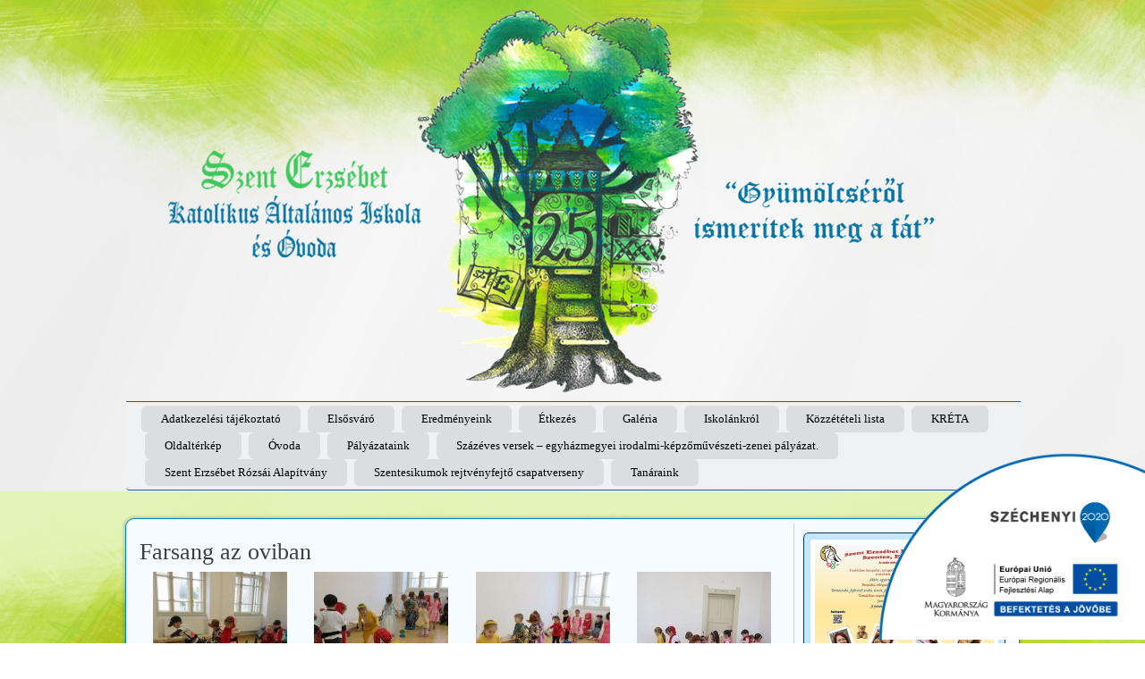

--- FILE ---
content_type: text/html; charset=UTF-8
request_url: https://www.szenterzsebetiskola.hu/ovoda/farsang-az-oviban
body_size: 13976
content:
<!DOCTYPE html>
<html lang="hu">
<head>
<meta charset="UTF-8" />
<!-- Created by Artisteer v4.3.0.60745 -->
<!--[if lt IE 9]><script src="/html5.js"></script><![endif]-->

<link rel="stylesheet" href="https://www.szenterzsebetiskola.hu/wp-content/themes/sze2019_2/style.css" media="screen" />
<link rel="pingback" href="https://www.szenterzsebetiskola.hu/xmlrpc.php" />
<title>Farsang az oviban &#8211; Szent Erzsébet Katolikus Általános Iskola és Óvoda</title>
<meta name='robots' content='max-image-preview:large' />
<link rel="alternate" type="application/rss+xml" title="Szent Erzsébet Katolikus Általános Iskola és Óvoda &raquo; hírcsatorna" href="https://www.szenterzsebetiskola.hu/feed" />
<script type="text/javascript">
window._wpemojiSettings = {"baseUrl":"https:\/\/s.w.org\/images\/core\/emoji\/14.0.0\/72x72\/","ext":".png","svgUrl":"https:\/\/s.w.org\/images\/core\/emoji\/14.0.0\/svg\/","svgExt":".svg","source":{"concatemoji":"https:\/\/www.szenterzsebetiskola.hu\/wp-includes\/js\/wp-emoji-release.min.js?ver=6.3.7"}};
/*! This file is auto-generated */
!function(i,n){var o,s,e;function c(e){try{var t={supportTests:e,timestamp:(new Date).valueOf()};sessionStorage.setItem(o,JSON.stringify(t))}catch(e){}}function p(e,t,n){e.clearRect(0,0,e.canvas.width,e.canvas.height),e.fillText(t,0,0);var t=new Uint32Array(e.getImageData(0,0,e.canvas.width,e.canvas.height).data),r=(e.clearRect(0,0,e.canvas.width,e.canvas.height),e.fillText(n,0,0),new Uint32Array(e.getImageData(0,0,e.canvas.width,e.canvas.height).data));return t.every(function(e,t){return e===r[t]})}function u(e,t,n){switch(t){case"flag":return n(e,"\ud83c\udff3\ufe0f\u200d\u26a7\ufe0f","\ud83c\udff3\ufe0f\u200b\u26a7\ufe0f")?!1:!n(e,"\ud83c\uddfa\ud83c\uddf3","\ud83c\uddfa\u200b\ud83c\uddf3")&&!n(e,"\ud83c\udff4\udb40\udc67\udb40\udc62\udb40\udc65\udb40\udc6e\udb40\udc67\udb40\udc7f","\ud83c\udff4\u200b\udb40\udc67\u200b\udb40\udc62\u200b\udb40\udc65\u200b\udb40\udc6e\u200b\udb40\udc67\u200b\udb40\udc7f");case"emoji":return!n(e,"\ud83e\udef1\ud83c\udffb\u200d\ud83e\udef2\ud83c\udfff","\ud83e\udef1\ud83c\udffb\u200b\ud83e\udef2\ud83c\udfff")}return!1}function f(e,t,n){var r="undefined"!=typeof WorkerGlobalScope&&self instanceof WorkerGlobalScope?new OffscreenCanvas(300,150):i.createElement("canvas"),a=r.getContext("2d",{willReadFrequently:!0}),o=(a.textBaseline="top",a.font="600 32px Arial",{});return e.forEach(function(e){o[e]=t(a,e,n)}),o}function t(e){var t=i.createElement("script");t.src=e,t.defer=!0,i.head.appendChild(t)}"undefined"!=typeof Promise&&(o="wpEmojiSettingsSupports",s=["flag","emoji"],n.supports={everything:!0,everythingExceptFlag:!0},e=new Promise(function(e){i.addEventListener("DOMContentLoaded",e,{once:!0})}),new Promise(function(t){var n=function(){try{var e=JSON.parse(sessionStorage.getItem(o));if("object"==typeof e&&"number"==typeof e.timestamp&&(new Date).valueOf()<e.timestamp+604800&&"object"==typeof e.supportTests)return e.supportTests}catch(e){}return null}();if(!n){if("undefined"!=typeof Worker&&"undefined"!=typeof OffscreenCanvas&&"undefined"!=typeof URL&&URL.createObjectURL&&"undefined"!=typeof Blob)try{var e="postMessage("+f.toString()+"("+[JSON.stringify(s),u.toString(),p.toString()].join(",")+"));",r=new Blob([e],{type:"text/javascript"}),a=new Worker(URL.createObjectURL(r),{name:"wpTestEmojiSupports"});return void(a.onmessage=function(e){c(n=e.data),a.terminate(),t(n)})}catch(e){}c(n=f(s,u,p))}t(n)}).then(function(e){for(var t in e)n.supports[t]=e[t],n.supports.everything=n.supports.everything&&n.supports[t],"flag"!==t&&(n.supports.everythingExceptFlag=n.supports.everythingExceptFlag&&n.supports[t]);n.supports.everythingExceptFlag=n.supports.everythingExceptFlag&&!n.supports.flag,n.DOMReady=!1,n.readyCallback=function(){n.DOMReady=!0}}).then(function(){return e}).then(function(){var e;n.supports.everything||(n.readyCallback(),(e=n.source||{}).concatemoji?t(e.concatemoji):e.wpemoji&&e.twemoji&&(t(e.twemoji),t(e.wpemoji)))}))}((window,document),window._wpemojiSettings);
</script>
<style type="text/css">
img.wp-smiley,
img.emoji {
	display: inline !important;
	border: none !important;
	box-shadow: none !important;
	height: 1em !important;
	width: 1em !important;
	margin: 0 0.07em !important;
	vertical-align: -0.1em !important;
	background: none !important;
	padding: 0 !important;
}
</style>
	<link rel='stylesheet' id='fontawesome-css' href='https://www.szenterzsebetiskola.hu/wp-content/plugins/easy-sticky-sidebar/assets/css/fontawesome.css?ver=6.1.1' type='text/css' media='all' />
<link rel='stylesheet' id='SSuprydp_style-css' href='https://www.szenterzsebetiskola.hu/wp-content/plugins/easy-sticky-sidebar/assets/css/sticky-sidebar.css?ver=1.5.6' type='text/css' media='all' />
<link rel='stylesheet' id='sticky-sidebar-generated-css' href='https://www.szenterzsebetiskola.hu/wp-content/uploads/sticky-sidebar-generated.css?ver=1682430697' type='text/css' media='all' />
<link rel='stylesheet' id='wp-block-library-css' href='https://www.szenterzsebetiskola.hu/wp-includes/css/dist/block-library/style.min.css?ver=6.3.7' type='text/css' media='all' />
<style id='classic-theme-styles-inline-css' type='text/css'>
/*! This file is auto-generated */
.wp-block-button__link{color:#fff;background-color:#32373c;border-radius:9999px;box-shadow:none;text-decoration:none;padding:calc(.667em + 2px) calc(1.333em + 2px);font-size:1.125em}.wp-block-file__button{background:#32373c;color:#fff;text-decoration:none}
</style>
<style id='global-styles-inline-css' type='text/css'>
body{--wp--preset--color--black: #000000;--wp--preset--color--cyan-bluish-gray: #abb8c3;--wp--preset--color--white: #ffffff;--wp--preset--color--pale-pink: #f78da7;--wp--preset--color--vivid-red: #cf2e2e;--wp--preset--color--luminous-vivid-orange: #ff6900;--wp--preset--color--luminous-vivid-amber: #fcb900;--wp--preset--color--light-green-cyan: #7bdcb5;--wp--preset--color--vivid-green-cyan: #00d084;--wp--preset--color--pale-cyan-blue: #8ed1fc;--wp--preset--color--vivid-cyan-blue: #0693e3;--wp--preset--color--vivid-purple: #9b51e0;--wp--preset--gradient--vivid-cyan-blue-to-vivid-purple: linear-gradient(135deg,rgba(6,147,227,1) 0%,rgb(155,81,224) 100%);--wp--preset--gradient--light-green-cyan-to-vivid-green-cyan: linear-gradient(135deg,rgb(122,220,180) 0%,rgb(0,208,130) 100%);--wp--preset--gradient--luminous-vivid-amber-to-luminous-vivid-orange: linear-gradient(135deg,rgba(252,185,0,1) 0%,rgba(255,105,0,1) 100%);--wp--preset--gradient--luminous-vivid-orange-to-vivid-red: linear-gradient(135deg,rgba(255,105,0,1) 0%,rgb(207,46,46) 100%);--wp--preset--gradient--very-light-gray-to-cyan-bluish-gray: linear-gradient(135deg,rgb(238,238,238) 0%,rgb(169,184,195) 100%);--wp--preset--gradient--cool-to-warm-spectrum: linear-gradient(135deg,rgb(74,234,220) 0%,rgb(151,120,209) 20%,rgb(207,42,186) 40%,rgb(238,44,130) 60%,rgb(251,105,98) 80%,rgb(254,248,76) 100%);--wp--preset--gradient--blush-light-purple: linear-gradient(135deg,rgb(255,206,236) 0%,rgb(152,150,240) 100%);--wp--preset--gradient--blush-bordeaux: linear-gradient(135deg,rgb(254,205,165) 0%,rgb(254,45,45) 50%,rgb(107,0,62) 100%);--wp--preset--gradient--luminous-dusk: linear-gradient(135deg,rgb(255,203,112) 0%,rgb(199,81,192) 50%,rgb(65,88,208) 100%);--wp--preset--gradient--pale-ocean: linear-gradient(135deg,rgb(255,245,203) 0%,rgb(182,227,212) 50%,rgb(51,167,181) 100%);--wp--preset--gradient--electric-grass: linear-gradient(135deg,rgb(202,248,128) 0%,rgb(113,206,126) 100%);--wp--preset--gradient--midnight: linear-gradient(135deg,rgb(2,3,129) 0%,rgb(40,116,252) 100%);--wp--preset--font-size--small: 13px;--wp--preset--font-size--medium: 20px;--wp--preset--font-size--large: 36px;--wp--preset--font-size--x-large: 42px;--wp--preset--spacing--20: 0.44rem;--wp--preset--spacing--30: 0.67rem;--wp--preset--spacing--40: 1rem;--wp--preset--spacing--50: 1.5rem;--wp--preset--spacing--60: 2.25rem;--wp--preset--spacing--70: 3.38rem;--wp--preset--spacing--80: 5.06rem;--wp--preset--shadow--natural: 6px 6px 9px rgba(0, 0, 0, 0.2);--wp--preset--shadow--deep: 12px 12px 50px rgba(0, 0, 0, 0.4);--wp--preset--shadow--sharp: 6px 6px 0px rgba(0, 0, 0, 0.2);--wp--preset--shadow--outlined: 6px 6px 0px -3px rgba(255, 255, 255, 1), 6px 6px rgba(0, 0, 0, 1);--wp--preset--shadow--crisp: 6px 6px 0px rgba(0, 0, 0, 1);}:where(.is-layout-flex){gap: 0.5em;}:where(.is-layout-grid){gap: 0.5em;}body .is-layout-flow > .alignleft{float: left;margin-inline-start: 0;margin-inline-end: 2em;}body .is-layout-flow > .alignright{float: right;margin-inline-start: 2em;margin-inline-end: 0;}body .is-layout-flow > .aligncenter{margin-left: auto !important;margin-right: auto !important;}body .is-layout-constrained > .alignleft{float: left;margin-inline-start: 0;margin-inline-end: 2em;}body .is-layout-constrained > .alignright{float: right;margin-inline-start: 2em;margin-inline-end: 0;}body .is-layout-constrained > .aligncenter{margin-left: auto !important;margin-right: auto !important;}body .is-layout-constrained > :where(:not(.alignleft):not(.alignright):not(.alignfull)){max-width: var(--wp--style--global--content-size);margin-left: auto !important;margin-right: auto !important;}body .is-layout-constrained > .alignwide{max-width: var(--wp--style--global--wide-size);}body .is-layout-flex{display: flex;}body .is-layout-flex{flex-wrap: wrap;align-items: center;}body .is-layout-flex > *{margin: 0;}body .is-layout-grid{display: grid;}body .is-layout-grid > *{margin: 0;}:where(.wp-block-columns.is-layout-flex){gap: 2em;}:where(.wp-block-columns.is-layout-grid){gap: 2em;}:where(.wp-block-post-template.is-layout-flex){gap: 1.25em;}:where(.wp-block-post-template.is-layout-grid){gap: 1.25em;}.has-black-color{color: var(--wp--preset--color--black) !important;}.has-cyan-bluish-gray-color{color: var(--wp--preset--color--cyan-bluish-gray) !important;}.has-white-color{color: var(--wp--preset--color--white) !important;}.has-pale-pink-color{color: var(--wp--preset--color--pale-pink) !important;}.has-vivid-red-color{color: var(--wp--preset--color--vivid-red) !important;}.has-luminous-vivid-orange-color{color: var(--wp--preset--color--luminous-vivid-orange) !important;}.has-luminous-vivid-amber-color{color: var(--wp--preset--color--luminous-vivid-amber) !important;}.has-light-green-cyan-color{color: var(--wp--preset--color--light-green-cyan) !important;}.has-vivid-green-cyan-color{color: var(--wp--preset--color--vivid-green-cyan) !important;}.has-pale-cyan-blue-color{color: var(--wp--preset--color--pale-cyan-blue) !important;}.has-vivid-cyan-blue-color{color: var(--wp--preset--color--vivid-cyan-blue) !important;}.has-vivid-purple-color{color: var(--wp--preset--color--vivid-purple) !important;}.has-black-background-color{background-color: var(--wp--preset--color--black) !important;}.has-cyan-bluish-gray-background-color{background-color: var(--wp--preset--color--cyan-bluish-gray) !important;}.has-white-background-color{background-color: var(--wp--preset--color--white) !important;}.has-pale-pink-background-color{background-color: var(--wp--preset--color--pale-pink) !important;}.has-vivid-red-background-color{background-color: var(--wp--preset--color--vivid-red) !important;}.has-luminous-vivid-orange-background-color{background-color: var(--wp--preset--color--luminous-vivid-orange) !important;}.has-luminous-vivid-amber-background-color{background-color: var(--wp--preset--color--luminous-vivid-amber) !important;}.has-light-green-cyan-background-color{background-color: var(--wp--preset--color--light-green-cyan) !important;}.has-vivid-green-cyan-background-color{background-color: var(--wp--preset--color--vivid-green-cyan) !important;}.has-pale-cyan-blue-background-color{background-color: var(--wp--preset--color--pale-cyan-blue) !important;}.has-vivid-cyan-blue-background-color{background-color: var(--wp--preset--color--vivid-cyan-blue) !important;}.has-vivid-purple-background-color{background-color: var(--wp--preset--color--vivid-purple) !important;}.has-black-border-color{border-color: var(--wp--preset--color--black) !important;}.has-cyan-bluish-gray-border-color{border-color: var(--wp--preset--color--cyan-bluish-gray) !important;}.has-white-border-color{border-color: var(--wp--preset--color--white) !important;}.has-pale-pink-border-color{border-color: var(--wp--preset--color--pale-pink) !important;}.has-vivid-red-border-color{border-color: var(--wp--preset--color--vivid-red) !important;}.has-luminous-vivid-orange-border-color{border-color: var(--wp--preset--color--luminous-vivid-orange) !important;}.has-luminous-vivid-amber-border-color{border-color: var(--wp--preset--color--luminous-vivid-amber) !important;}.has-light-green-cyan-border-color{border-color: var(--wp--preset--color--light-green-cyan) !important;}.has-vivid-green-cyan-border-color{border-color: var(--wp--preset--color--vivid-green-cyan) !important;}.has-pale-cyan-blue-border-color{border-color: var(--wp--preset--color--pale-cyan-blue) !important;}.has-vivid-cyan-blue-border-color{border-color: var(--wp--preset--color--vivid-cyan-blue) !important;}.has-vivid-purple-border-color{border-color: var(--wp--preset--color--vivid-purple) !important;}.has-vivid-cyan-blue-to-vivid-purple-gradient-background{background: var(--wp--preset--gradient--vivid-cyan-blue-to-vivid-purple) !important;}.has-light-green-cyan-to-vivid-green-cyan-gradient-background{background: var(--wp--preset--gradient--light-green-cyan-to-vivid-green-cyan) !important;}.has-luminous-vivid-amber-to-luminous-vivid-orange-gradient-background{background: var(--wp--preset--gradient--luminous-vivid-amber-to-luminous-vivid-orange) !important;}.has-luminous-vivid-orange-to-vivid-red-gradient-background{background: var(--wp--preset--gradient--luminous-vivid-orange-to-vivid-red) !important;}.has-very-light-gray-to-cyan-bluish-gray-gradient-background{background: var(--wp--preset--gradient--very-light-gray-to-cyan-bluish-gray) !important;}.has-cool-to-warm-spectrum-gradient-background{background: var(--wp--preset--gradient--cool-to-warm-spectrum) !important;}.has-blush-light-purple-gradient-background{background: var(--wp--preset--gradient--blush-light-purple) !important;}.has-blush-bordeaux-gradient-background{background: var(--wp--preset--gradient--blush-bordeaux) !important;}.has-luminous-dusk-gradient-background{background: var(--wp--preset--gradient--luminous-dusk) !important;}.has-pale-ocean-gradient-background{background: var(--wp--preset--gradient--pale-ocean) !important;}.has-electric-grass-gradient-background{background: var(--wp--preset--gradient--electric-grass) !important;}.has-midnight-gradient-background{background: var(--wp--preset--gradient--midnight) !important;}.has-small-font-size{font-size: var(--wp--preset--font-size--small) !important;}.has-medium-font-size{font-size: var(--wp--preset--font-size--medium) !important;}.has-large-font-size{font-size: var(--wp--preset--font-size--large) !important;}.has-x-large-font-size{font-size: var(--wp--preset--font-size--x-large) !important;}
.wp-block-navigation a:where(:not(.wp-element-button)){color: inherit;}
:where(.wp-block-post-template.is-layout-flex){gap: 1.25em;}:where(.wp-block-post-template.is-layout-grid){gap: 1.25em;}
:where(.wp-block-columns.is-layout-flex){gap: 2em;}:where(.wp-block-columns.is-layout-grid){gap: 2em;}
.wp-block-pullquote{font-size: 1.5em;line-height: 1.6;}
</style>
<link rel='stylesheet' id='responsive-lightbox-fancybox-css' href='https://www.szenterzsebetiskola.hu/wp-content/plugins/responsive-lightbox/assets/fancybox/jquery.fancybox.min.css?ver=2.4.5' type='text/css' media='all' />
<link rel='stylesheet' id='szechenyi-2020-css' href='https://www.szenterzsebetiskola.hu/wp-content/plugins/szechenyi-2020-logo/assets/css/szechenyi-2020.css?ver=1.0' type='text/css' media='all' />
<style id='szechenyi-2020-inline-css' type='text/css'>
#szechenyi_2020_logo {width:300px;position:fixed;margin:0px;padding:0px;bottom:0px;right:0px;border-style: none;border-width: 0px;}

</style>
<link rel='stylesheet' id='wordpress-cta-pro-css' href='https://www.szenterzsebetiskola.hu/wp-content/plugins/wordpress-cta-pro/assets/css/wordpress-cta-pro.css?ver=1.1.2' type='text/css' media='all' />
<!--[if lte IE 7]>
<link rel='stylesheet' id='style.ie7.css-css' href='https://www.szenterzsebetiskola.hu/wp-content/themes/sze2019_2/style.ie7.css?ver=6.3.7' type='text/css' media='screen' />
<![endif]-->
<script type='text/javascript' src='https://www.szenterzsebetiskola.hu/wp-content/themes/sze2019_2/jquery.js?ver=6.3.7' id='jquery-js'></script>
<script type='text/javascript' src='https://www.szenterzsebetiskola.hu/wp-content/plugins/easy-sticky-sidebar/assets/js/sticky-sidebar.js?ver=1.5.6' id='SSuprydp_script-js'></script>
<script type='text/javascript' src='https://www.szenterzsebetiskola.hu/wp-content/plugins/responsive-lightbox/assets/fancybox/jquery.fancybox.min.js?ver=2.4.5' id='responsive-lightbox-fancybox-js'></script>
<script type='text/javascript' src='https://www.szenterzsebetiskola.hu/wp-includes/js/underscore.min.js?ver=1.13.4' id='underscore-js'></script>
<script type='text/javascript' src='https://www.szenterzsebetiskola.hu/wp-content/plugins/responsive-lightbox/assets/infinitescroll/infinite-scroll.pkgd.min.js?ver=6.3.7' id='responsive-lightbox-infinite-scroll-js'></script>
<script id="responsive-lightbox-js-before" type="text/javascript">
var rlArgs = {"script":"fancybox","selector":"lightbox","customEvents":"","activeGalleries":true,"modal":false,"showOverlay":true,"showCloseButton":true,"enableEscapeButton":true,"hideOnOverlayClick":true,"hideOnContentClick":false,"cyclic":false,"showNavArrows":true,"autoScale":true,"scrolling":"yes","centerOnScroll":true,"opacity":true,"overlayOpacity":70,"overlayColor":"#666","titleShow":true,"titlePosition":"outside","transitions":"fade","easings":"swing","speeds":300,"changeSpeed":300,"changeFade":100,"padding":5,"margin":5,"videoWidth":1080,"videoHeight":720,"woocommerce_gallery":false,"ajaxurl":"https:\/\/www.szenterzsebetiskola.hu\/wp-admin\/admin-ajax.php","nonce":"a8c7fa223a","preview":false,"postId":68876,"scriptExtension":false};
</script>
<script type='text/javascript' src='https://www.szenterzsebetiskola.hu/wp-content/plugins/responsive-lightbox/js/front.js?ver=2.4.5' id='responsive-lightbox-js'></script>
<script type='text/javascript' src='https://www.szenterzsebetiskola.hu/wp-content/themes/sze2019_2/jquery-migrate-1.1.1.js?ver=6.3.7' id='jquery_migrate-js'></script>
<script type='text/javascript' src='https://www.szenterzsebetiskola.hu/wp-content/themes/sze2019_2/script.js?ver=6.3.7' id='script.js-js'></script>
<link rel="https://api.w.org/" href="https://www.szenterzsebetiskola.hu/wp-json/" /><link rel="alternate" type="application/json" href="https://www.szenterzsebetiskola.hu/wp-json/wp/v2/pages/68876" /><link rel="EditURI" type="application/rsd+xml" title="RSD" href="https://www.szenterzsebetiskola.hu/xmlrpc.php?rsd" />
<link rel="canonical" href="https://www.szenterzsebetiskola.hu/ovoda/farsang-az-oviban" />
<link rel='shortlink' href='https://www.szenterzsebetiskola.hu/?p=68876' />
<link rel="alternate" type="application/json+oembed" href="https://www.szenterzsebetiskola.hu/wp-json/oembed/1.0/embed?url=https%3A%2F%2Fwww.szenterzsebetiskola.hu%2Fovoda%2Ffarsang-az-oviban" />
<link rel="alternate" type="text/xml+oembed" href="https://www.szenterzsebetiskola.hu/wp-json/oembed/1.0/embed?url=https%3A%2F%2Fwww.szenterzsebetiskola.hu%2Fovoda%2Ffarsang-az-oviban&#038;format=xml" />



<link rel='home' href='https://www.szenterzsebetiskola.hu/' /><!-- Vipers Video Quicktags v6.6.0 | http://www.viper007bond.com/wordpress-plugins/vipers-video-quicktags/ -->
<style type="text/css">
.vvqbox { display: block; max-width: 100%; visibility: visible !important; margin: 10px auto; } .vvqbox img { max-width: 100%; height: 100%; } .vvqbox object { max-width: 100%; } 
</style>
<script type="text/javascript">
// <![CDATA[
	var vvqflashvars = {};
	var vvqparams = { wmode: "opaque", allowfullscreen: "true", allowscriptaccess: "always" };
	var vvqattributes = {};
	var vvqexpressinstall = "https://www.szenterzsebetiskola.hu/wp-content/plugins/vipers-video-quicktags/resources/expressinstall.swf";
// ]]>
</script>
</head>
<body class="page-template-default page page-id-68876 page-child parent-pageid-16">

<div id="art-main">

<header class="art-header clickable">

    <div class="art-shapes">
        <div class="art-object252032969"></div>

            </div>






<nav class="art-nav">
    
<ul class="art-hmenu menu-10">
<li class="page_item page-item-79703"><a href="https://www.szenterzsebetiskola.hu/adatkezelesi-tajekoztato" title="Adatkezelési tájékoztató">Adatkezelési tájékoztató</a></li>
<li class="page_item page-item-65234"><a href="#" style="cursor: default;" title="Elsősváró">Elsősváró</a>
<ul>
	<li class="page_item page-item-71041"><a href="https://www.szenterzsebetiskola.hu/elsosvaro/jatekos-hangolodas-a-rozsakertben" title="Játékos hangolódás a Rózsakertben &#8211; jelentkezés">Játékos hangolódás a Rózsakertben &#8211; jelentkezés</a></li>
	<li class="page_item page-item-71342"><a href="https://www.szenterzsebetiskola.hu/elsosvaro/leendo-elso-osztalyos-tanitoink" title="Leendő első osztályos tanítóink">Leendő első osztályos tanítóink</a></li>
	<li class="page_item page-item-65241"><a href="https://www.szenterzsebetiskola.hu/elsosvaro/orareszletek" title="Órarészletek">Órarészletek</a></li>
	<li class="page_item page-item-71534"><a href="https://www.szenterzsebetiskola.hu/elsosvaro/rozsakerti-hangolodo-2023-2024" title="Rózsakerti hangolódó 2023-2024.">Rózsakerti hangolódó 2023-2024.</a></li>
	<li class="page_item page-item-77521"><a href="https://www.szenterzsebetiskola.hu/elsosvaro/rozsakerti-hangolo-2024-2025" title="Rózsakerti hangolódó 2024-2025.">Rózsakerti hangolódó 2024-2025.</a></li>
	<li class="page_item page-item-80339"><a href="https://www.szenterzsebetiskola.hu/elsosvaro/rozsakerti-hangolodo-2025-2026" title="Rózsakerti hangolódó 2025-2026">Rózsakerti hangolódó 2025-2026</a></li>
</ul>
</li>
<li class="page_item page-item-81461"><a href="https://www.szenterzsebetiskola.hu/eredmenyek" title="Eredményeink">Eredményeink</a></li>
<li class="page_item page-item-32"><a href="https://www.szenterzsebetiskola.hu/etlap" title="Étkezés">Étkezés</a></li>
<li class="page_item page-item-24"><a href="#" style="cursor: default;" title="Galéria">Galéria</a>
<ul>
	<li class="page_item page-item-81819"><a href="https://www.szenterzsebetiskola.hu/galeria/keptar" title="Képtár">Képtár</a></li>
</ul>
</li>
<li class="page_item page-item-2"><a href="#" style="cursor: default;" title="Iskolánkról">Iskolánkról</a>
<ul>
	<li class="page_item page-item-122"><a href="https://www.szenterzsebetiskola.hu/ez-egy-minta-oldal/100-ev" title="100 év">100 év</a></li>
	<li class="page_item page-item-3011"><a href="#" style="cursor: default;" title="Dokumentumok">Dokumentumok</a>
	<ul>
		<li class="page_item page-item-26"><a href="https://www.szenterzsebetiskola.hu/ez-egy-minta-oldal/dokumentumok/dokumentumaink" title="Letölthető dokumentumok">Letölthető dokumentumok</a></li>
	</ul>
</li>
	<li class="page_item page-item-7"><a href="https://www.szenterzsebetiskola.hu/ez-egy-minta-oldal/iskola-tortenete" title="Iskola története">Iskola története</a></li>
	<li class="page_item page-item-10"><a href="https://www.szenterzsebetiskola.hu/ez-egy-minta-oldal/kuldetesi-nyilatkozat" title="Küldetési nyilatkozat">Küldetési nyilatkozat</a></li>
	<li class="page_item page-item-28"><a href="https://www.szenterzsebetiskola.hu/ez-egy-minta-oldal/rolunk-irtak" title="Rólunk írták">Rólunk írták</a></li>
	<li class="page_item page-item-14"><a href="https://www.szenterzsebetiskola.hu/ez-egy-minta-oldal/szent-erzsebet-elete" title="Szent Erzsébet élete">Szent Erzsébet élete</a></li>
	<li class="page_item page-item-18"><a href="https://www.szenterzsebetiskola.hu/ez-egy-minta-oldal/tanuloink" title="Tanulóink">Tanulóink</a></li>
	<li class="page_item page-item-2355"><a href="https://www.szenterzsebetiskola.hu/ez-egy-minta-oldal/youtube-videoink" title="Youtube-videóink">Youtube-videóink</a></li>
</ul>
</li>
<li class="page_item page-item-536"><a href="https://www.szenterzsebetiskola.hu/kozzeteteli-lista" title="Közzétételi lista">Közzétételi lista</a></li>
<li class="page_item page-item-60624"><a href="https://www.szenterzsebetiskola.hu/e-naplo" title="KRÉTA">KRÉTA</a></li>
<li class="page_item page-item-69198"><a href="https://www.szenterzsebetiskola.hu/oldal-lista" title="Oldaltérkép">Oldaltérkép</a></li>
<li class="page_item page-item-16 current_page_ancestor current_page_parent"><a href="#" style="cursor: default;" title="Óvoda">Óvoda</a>
<ul>
	<li class="page_item page-item-5913"><a href="#" style="cursor: default;" title="2013-2014-es nevelési év">2013-2014-es nevelési év</a>
	<ul>
		<li class="page_item page-item-6010"><a href="https://www.szenterzsebetiskola.hu/ovoda/2013-2014-es-nevelesi-ev/alma-nap-az-ovodaban" title=",,Alma nap&#8221; az óvodában">,,Alma nap&#8221; az óvodában</a></li>
		<li class="page_item page-item-6199"><a href="https://www.szenterzsebetiskola.hu/ovoda/2013-2014-es-nevelesi-ev/baratfule-sutes" title=",,Barátfüle sütés&#8221;">,,Barátfüle sütés&#8221;</a></li>
		<li class="page_item page-item-6045"><a href="https://www.szenterzsebetiskola.hu/ovoda/2013-2014-es-nevelesi-ev/bozsik-kupa" title=",,Bozsik kupa&#8221;">,,Bozsik kupa&#8221;</a></li>
		<li class="page_item page-item-6232"><a href="https://www.szenterzsebetiskola.hu/ovoda/2013-2014-es-nevelesi-ev/3-b-osztalyosok-olvasasa" title=",,Népmese napja&#8221;">,,Népmese napja&#8221;</a></li>
		<li class="page_item page-item-6406"><a href="https://www.szenterzsebetiskola.hu/ovoda/2013-2014-es-nevelesi-ev/tok-jo-nap" title=",,Tök jó nap&#8221;">,,Tök jó nap&#8221;</a></li>
		<li class="page_item page-item-5915"><a href="https://www.szenterzsebetiskola.hu/ovoda/2013-2014-es-nevelesi-ev/tiszta-levego-mozdulj-erte-rajzpalyazat" title="&#8220;Tiszta levegő &#8211; Mozdulj érte!&#8221; rajzpályázat">&#8220;Tiszta levegő &#8211; Mozdulj érte!&#8221; rajzpályázat</a></li>
		<li class="page_item page-item-6486"><a href="https://www.szenterzsebetiskola.hu/ovoda/2013-2014-es-nevelesi-ev/adventi-koszoru-keszites" title="Családi adventi koszorú készítés">Családi adventi koszorú készítés</a></li>
		<li class="page_item page-item-7643"><a href="https://www.szenterzsebetiskola.hu/ovoda/2013-2014-es-nevelesi-ev/maci-csoport-karacsonya" title="Maci csoport karácsonya">Maci csoport karácsonya</a></li>
		<li class="page_item page-item-7609"><a href="https://www.szenterzsebetiskola.hu/ovoda/2013-2014-es-nevelesi-ev/az-ovodaba-is-megerkezett-a-mikulas" title="Megérkezett a Mikulás">Megérkezett a Mikulás</a></li>
		<li class="page_item page-item-6431"><a href="https://www.szenterzsebetiskola.hu/ovoda/2013-2014-es-nevelesi-ev/mesemondo-talalkozo" title="Mesemondó találkozó">Mesemondó találkozó</a></li>
		<li class="page_item page-item-8035"><a href="https://www.szenterzsebetiskola.hu/ovoda/2013-2014-es-nevelesi-ev/ovi-foci-2013-november-30" title="Ovi-foci, 2013. november 30.">Ovi-foci, 2013. november 30.</a></li>
		<li class="page_item page-item-7664"><a href="https://www.szenterzsebetiskola.hu/ovoda/2013-2014-es-nevelesi-ev/suni-csoport-karacsonya" title="Süni csoport karácsonya">Süni csoport karácsonya</a></li>
		<li class="page_item page-item-6465"><a href="https://www.szenterzsebetiskola.hu/ovoda/2013-2014-es-nevelesi-ev/szent-erzsebet-kupa" title="Szent Erzsébet kupa">Szent Erzsébet kupa</a></li>
		<li class="page_item page-item-7953"><a href="https://www.szenterzsebetiskola.hu/ovoda/2013-2014-es-nevelesi-ev/teruleti-versmondo-verseny-ovodasoknak" title="Területi versmondó verseny óvodásoknak">Területi versmondó verseny óvodásoknak</a></li>
	</ul>
</li>
	<li class="page_item page-item-14171"><a href="#" style="cursor: default;" title="2015-2016-os nevelési év">2015-2016-os nevelési év</a>
	<ul>
		<li class="page_item page-item-18233"><a href="https://www.szenterzsebetiskola.hu/ovoda/2015-2016-os-nevelesi-ev/ballagas" title="Ballagás">Ballagás</a></li>
		<li class="page_item page-item-18278"><a href="https://www.szenterzsebetiskola.hu/ovoda/2015-2016-os-nevelesi-ev/doci-latogatas" title="Dóci látogatás">Dóci látogatás</a></li>
		<li class="page_item page-item-14173"><a href="https://www.szenterzsebetiskola.hu/ovoda/2015-2016-os-nevelesi-ev/egyhazmegyei-nap-az-ovodaban-2015-szeptember-24" title="Egyházmegyei sportnap az óvodában 2015. szeptember 24.">Egyházmegyei sportnap az óvodában 2015. szeptember 24.</a></li>
		<li class="page_item page-item-18326"><a href="https://www.szenterzsebetiskola.hu/ovoda/2015-2016-os-nevelesi-ev/ev-vegi-kirandulas" title="Év végi kirándulás">Év végi kirándulás</a></li>
		<li class="page_item page-item-18399"><a href="https://www.szenterzsebetiskola.hu/ovoda/2015-2016-os-nevelesi-ev/gyermeknap-az-ovodaban" title="Gyermeknap az óvodában">Gyermeknap az óvodában</a></li>
		<li class="page_item page-item-18435"><a href="https://www.szenterzsebetiskola.hu/ovoda/2015-2016-os-nevelesi-ev/kerti-jatek" title="Kerti játék">Kerti játék</a></li>
		<li class="page_item page-item-18449"><a href="https://www.szenterzsebetiskola.hu/ovoda/2015-2016-os-nevelesi-ev/kokuszgolyo-keszites-a-suni-csoportban" title="Kókuszgolyó készítés a süni csoportban">Kókuszgolyó készítés a süni csoportban</a></li>
		<li class="page_item page-item-18477"><a href="https://www.szenterzsebetiskola.hu/ovoda/2015-2016-os-nevelesi-ev/latogatas-a-mentoallomason" title="Látogatás a mentőállomáson">Látogatás a mentőállomáson</a></li>
		<li class="page_item page-item-17709"><a href="https://www.szenterzsebetiskola.hu/ovoda/2015-2016-os-nevelesi-ev/opusztaszeri-kirandulas" title="Ópusztaszeri kirándulás">Ópusztaszeri kirándulás</a></li>
		<li class="page_item page-item-18490"><a href="https://www.szenterzsebetiskola.hu/ovoda/2015-2016-os-nevelesi-ev/tucsok-jatszohaz" title="Tücsök játszóház">Tücsök játszóház</a></li>
		<li class="page_item page-item-18528"><a href="https://www.szenterzsebetiskola.hu/ovoda/2015-2016-os-nevelesi-ev/vedonoi-latogatas" title="Védőnői látogatás">Védőnői látogatás</a></li>
		<li class="page_item page-item-17651"><a href="https://www.szenterzsebetiskola.hu/ovoda/2015-2016-os-nevelesi-ev/zeneterapias-foglalkozas-i" title="Zeneterápiás foglalkozás I.">Zeneterápiás foglalkozás I.</a></li>
		<li class="page_item page-item-17566"><a href="https://www.szenterzsebetiskola.hu/ovoda/2015-2016-os-nevelesi-ev/zeneterapias-foglalkozas-ii" title="Zeneterápiás foglalkozás II.">Zeneterápiás foglalkozás II.</a></li>
	</ul>
</li>
	<li class="page_item page-item-18565"><a href="#" style="cursor: default;" title="2016-2017-es nevelési év">2016-2017-es nevelési év</a>
	<ul>
		<li class="page_item page-item-19162"><a href="https://www.szenterzsebetiskola.hu/ovoda/a-2016-2017-es-nevelesi-ev/meseillusztracio-rajzpalyazat" title="&#8220;Meseillusztráció&#8221; rajzpályázat">&#8220;Meseillusztráció&#8221; rajzpályázat</a></li>
		<li class="page_item page-item-29461"><a href="https://www.szenterzsebetiskola.hu/ovoda/a-2016-2017-es-nevelesi-ev/pattanj-lora-hintalora-kiallitas" title="&#8220;Pattanj lóra, hintalóra!&#8221; kiállítás">&#8220;Pattanj lóra, hintalóra!&#8221; kiállítás</a></li>
		<li class="page_item page-item-28307"><a href="https://www.szenterzsebetiskola.hu/ovoda/a-2016-2017-es-nevelesi-ev/a-gyermekkonyvtarban" title="A gyermekkönyvtárban">A gyermekkönyvtárban</a></li>
		<li class="page_item page-item-23904"><a href="https://www.szenterzsebetiskola.hu/ovoda/a-2016-2017-es-nevelesi-ev/egeszsegnapok-az-ovodaban" title="Egészségnapok az óvodában">Egészségnapok az óvodában</a></li>
		<li class="page_item page-item-20938"><a href="https://www.szenterzsebetiskola.hu/ovoda/a-2016-2017-es-nevelesi-ev/erdelyszky-attila-kispalyas-ovodas-labdarugo-emlektorna" title="Erdélyszky Attila Kispályás Óvodás Labdarúgó Emléktorna">Erdélyszky Attila Kispályás Óvodás Labdarúgó Emléktorna</a></li>
		<li class="page_item page-item-19125"><a href="https://www.szenterzsebetiskola.hu/ovoda/a-2016-2017-es-nevelesi-ev/europai-mobilitasi-het-rajzpalyazat-nyertese" title="Európai Mobilitási Hét rajzpályázat nyertese">Európai Mobilitási Hét rajzpályázat nyertese</a></li>
		<li class="page_item page-item-26482"><a href="https://www.szenterzsebetiskola.hu/ovoda/a-2016-2017-es-nevelesi-ev/farsang" title="Farsang">Farsang</a></li>
		<li class="page_item page-item-29965"><a href="https://www.szenterzsebetiskola.hu/ovoda/a-2016-2017-es-nevelesi-ev/gyermeknap-az-ovodaban" title="Gyermeknap az óvodában">Gyermeknap az óvodában</a></li>
		<li class="page_item page-item-28255"><a href="https://www.szenterzsebetiskola.hu/ovoda/a-2016-2017-es-nevelesi-ev/koncert-az-ovisoknak" title="Koncert az ovisoknak">Koncert az ovisoknak</a></li>
		<li class="page_item page-item-23755"><a href="https://www.szenterzsebetiskola.hu/ovoda/a-2016-2017-es-nevelesi-ev/magyar-kultura-napja" title="Magyar Kultúra Napja">Magyar Kultúra Napja</a></li>
		<li class="page_item page-item-19076"><a href="https://www.szenterzsebetiskola.hu/ovoda/a-2016-2017-es-nevelesi-ev/nepmese-napja" title="Népmese napja">Népmese napja</a></li>
		<li class="page_item page-item-23773"><a href="https://www.szenterzsebetiskola.hu/ovoda/a-2016-2017-es-nevelesi-ev/oklevelek-emleklapok" title="Oklevelek, emléklapok">Oklevelek, emléklapok</a></li>
		<li class="page_item page-item-24040"><a href="https://www.szenterzsebetiskola.hu/ovoda/a-2016-2017-es-nevelesi-ev/regoles" title="Regölés">Regölés</a></li>
		<li class="page_item page-item-28279"><a href="https://www.szenterzsebetiskola.hu/ovoda/a-2016-2017-es-nevelesi-ev/tavaszi-kezmuves-a-maci-csoportban" title="Tavaszi kézműves a Maci csoportban">Tavaszi kézműves a Maci csoportban</a></li>
	</ul>
</li>
	<li class="page_item page-item-81735"><a href="https://www.szenterzsebetiskola.hu/ovoda/az-ovodank-weboldala-itt-erheto-el" title="Az óvodánk weboldala itt érhető el:">Az óvodánk weboldala itt érhető el:</a></li>
	<li class="page_item page-item-81738"><a href="https://www.szenterzsebetiskola.hu/ovoda/korabbi-nevelesi-evek-kepekben" title="Korábbi nevelési évek képekben">Korábbi nevelési évek képekben</a></li>
</ul>
</li>
<li class="page_item page-item-13499"><a href="#" style="cursor: default;" title="Pályázataink">Pályázataink</a>
<ul>
	<li class="page_item page-item-45411"><a href="https://www.szenterzsebetiskola.hu/palyazataink/az-en-21-szazadi-konyvtaram" title="Az én 21. századi könyvtáram">Az én 21. századi könyvtáram</a></li>
	<li class="page_item page-item-18166"><a href="#" style="cursor: default;" title="Határtalanul!">Határtalanul!</a>
	<ul>
		<li class="page_item page-item-44930"><a href="https://www.szenterzsebetiskola.hu/palyazataink/hatartalanul/hatartalanul-2018-majus-9-13" title="Határtalanul, 2018. május 9-13.">Határtalanul, 2018. május 9-13.</a></li>
		<li class="page_item page-item-4648"><a href="#" style="cursor: default;" title="Határtalanul! 2013. június 4-7.">Határtalanul! 2013. június 4-7.</a>
		<ul>
			<li class="page_item page-item-4913"><a href="https://www.szenterzsebetiskola.hu/palyazataink/hatartalanul/hatartalanul-2013-junius-4-7/1-nap-junius-4" title="1. nap, június 4.">1. nap, június 4.</a></li>
			<li class="page_item page-item-5222"><a href="https://www.szenterzsebetiskola.hu/palyazataink/hatartalanul/hatartalanul-2013-junius-4-7/delvideki-portyazas-2-nap-junius-5" title="2. nap, június 5.">2. nap, június 5.</a></li>
			<li class="page_item page-item-5583"><a href="https://www.szenterzsebetiskola.hu/palyazataink/hatartalanul/hatartalanul-2013-junius-4-7/delvideki-portyazas-videoja" title="Délvidéki portyázás videója">Délvidéki portyázás videója</a></li>
			<li class="page_item page-item-4666"><a href="https://www.szenterzsebetiskola.hu/palyazataink/hatartalanul/hatartalanul-2013-junius-4-7/elokeszito-orak-2013-majus-30-szarazne-katona-agnes-aniko-es-szell-gabor" title="Előkészítő órák, 2013. május 30. Szárazné Katona Ágnes Anikó és Széll Gábor">Előkészítő órák, 2013. május 30. Szárazné Katona Ágnes Anikó és Széll Gábor</a></li>
			<li class="page_item page-item-4734"><a href="https://www.szenterzsebetiskola.hu/palyazataink/hatartalanul/hatartalanul-2013-junius-4-7/szuloi-ertekezlet-2013-majus-30" title="Szülői értekezlet, 2013. május 30.">Szülői értekezlet, 2013. május 30.</a></li>
			<li class="page_item page-item-4650"><a href="https://www.szenterzsebetiskola.hu/palyazataink/hatartalanul/hatartalanul-2013-junius-4-7/vetelkedo-2013-majus-24" title="Vetélkedő, 2013. május 24.">Vetélkedő, 2013. május 24.</a></li>
		</ul>
</li>
		<li class="page_item page-item-18168"><a href="https://www.szenterzsebetiskola.hu/palyazataink/hatartalanul/hatartalanul-2016-junius-2-5" title="Határtalanul! 2016. június 2-5.">Határtalanul! 2016. június 2-5.</a></li>
		<li class="page_item page-item-59350"><a href="https://www.szenterzsebetiskola.hu/palyazataink/hatartalanul/hatartalanul-2019-aprilis-1-5" title="Határtalanul! 2019. április 1-5.">Határtalanul! 2019. április 1-5.</a></li>
		<li class="page_item page-item-70897"><a href="https://www.szenterzsebetiskola.hu/palyazataink/hatartalanul/hatartalanul-2023-05-31-06-04" title="Határtalanul! 2023.05.31. &#8211; 06.04.">Határtalanul! 2023.05.31. &#8211; 06.04.</a></li>
		<li class="page_item page-item-77043"><a href="#" style="cursor: default;" title="Határtalanul! 2024.05.28-06.01.">Határtalanul! 2024.05.28-06.01.</a>
		<ul>
			<li class="page_item page-item-77047"><a href="https://www.szenterzsebetiskola.hu/palyazataink/hatartalanul/hatartalanul-2024-05-28-06-01/hat-kp-1-2023-1-001537" title="HAT-KP-1-2023/1-001537">HAT-KP-1-2023/1-001537</a></li>
			<li class="page_item page-item-77045"><a href="https://www.szenterzsebetiskola.hu/palyazataink/hatartalanul/hatartalanul-2024-05-28-06-01/hat-kp-1-2023-1-001831" title="HAT-KP-1-2023/1-001831">HAT-KP-1-2023/1-001831</a></li>
		</ul>
</li>
		<li class="page_item page-item-79942"><a href="https://www.szenterzsebetiskola.hu/palyazataink/hatartalanul/hatartalanul-2025" title="Határtalanul! 2025. 05. 26-29.">Határtalanul! 2025. 05. 26-29.</a></li>
	</ul>
</li>
	<li class="page_item page-item-65717"><a href="#" style="cursor: default;" title="KEHOP-5.2.13-19-2019-00033">KEHOP-5.2.13-19-2019-00033</a>
	<ul>
		<li class="page_item page-item-65735"><a href="https://www.szenterzsebetiskola.hu/palyazataink/kehop-5-2-13-19-2019-00033-projekt/megujul-a-szentesi-szent-erzsebet-altalanos-iskola-es-ovoda-energetikai-rendszere" title="Megújul a szentesi Szent Erzsébet Általános Iskola és Óvoda energetikai rendszere">Megújul a szentesi Szent Erzsébet Általános Iskola és Óvoda energetikai rendszere</a></li>
	</ul>
</li>
	<li class="page_item page-item-13501"><a href="#" style="cursor: default;" title="Nemzeti Tehetség Program pályázatai">Nemzeti Tehetség Program pályázatai</a>
	<ul>
		<li class="page_item page-item-13503"><a href="https://www.szenterzsebetiskola.hu/palyazataink/nemzeti-tehetseg-program-palyazatai/a-feny-nemzetkozi-eve-ntp-tm-14-0040" title="A Fény Nemzetközi Éve, NTP?TM-14-0040">A Fény Nemzetközi Éve, NTP?TM-14-0040</a></li>
		<li class="page_item page-item-45211"><a href="#" style="cursor: default;" title="Csúcsrajárók">Csúcsrajárók</a>
		<ul>
			<li class="page_item page-item-45214"><a href="https://www.szenterzsebetiskola.hu/palyazataink/nemzeti-tehetseg-program-palyazatai/csucsrajarok/2018-aug-4-martely-arteri-tanosveny" title="2018. 08. 04. Mártély, Ártéri Tanösvény">2018. 08. 04. Mártély, Ártéri Tanösvény</a></li>
			<li class="page_item page-item-45216"><a href="https://www.szenterzsebetiskola.hu/palyazataink/nemzeti-tehetseg-program-palyazatai/csucsrajarok/2018-aug-19-gyermekvasut-nyomaban" title="2018. 08. 19. Gyermekvasút nyomában">2018. 08. 19. Gyermekvasút nyomában</a></li>
			<li class="page_item page-item-45329"><a href="https://www.szenterzsebetiskola.hu/palyazataink/nemzeti-tehetseg-program-palyazatai/csucsrajarok/kutatok-ejszakaja-szolnok-2018-szeptember-28" title="2018. 09. 28. Kutatók Éjszakája, Szolnok">2018. 09. 28. Kutatók Éjszakája, Szolnok</a></li>
			<li class="page_item page-item-45358"><a href="https://www.szenterzsebetiskola.hu/palyazataink/nemzeti-tehetseg-program-palyazatai/csucsrajarok/szarvas-haki-2018-oktober-5" title="2018. 10. 05.Szarvas, HAKI">2018. 10. 05.Szarvas, HAKI</a></li>
			<li class="page_item page-item-59313"><a href="https://www.szenterzsebetiskola.hu/palyazataink/nemzeti-tehetseg-program-palyazatai/csucsrajarok/strahl-zoltan-emlektura-oszi-hazajaro-tura-2018-oktober-21" title="2018. 10. 21. Strahl Zoltán Emléktúra (Őszi Hazajáró Túra)">2018. 10. 21. Strahl Zoltán Emléktúra (Őszi Hazajáró Túra)</a></li>
			<li class="page_item page-item-59358"><a href="https://www.szenterzsebetiskola.hu/palyazataink/nemzeti-tehetseg-program-palyazatai/csucsrajarok/2018-11-02-darules-a-feher-tonal" title="2018. 11. 02. Darules a Fehér-tónál">2018. 11. 02. Darules a Fehér-tónál</a></li>
			<li class="page_item page-item-59377"><a href="https://www.szenterzsebetiskola.hu/palyazataink/nemzeti-tehetseg-program-palyazatai/csucsrajarok/2018-11-16-17-aprily-lajos-emlektura-visegrad" title="2018. 11. 16-17. Áprily Lajos emléktúra, Visegrád">2018. 11. 16-17. Áprily Lajos emléktúra, Visegrád</a></li>
			<li class="page_item page-item-59397"><a href="https://www.szenterzsebetiskola.hu/palyazataink/nemzeti-tehetseg-program-palyazatai/csucsrajarok/2018-11-20-utazo-planetarium" title="2018. 11. 20. Utazó Planetárium">2018. 11. 20. Utazó Planetárium</a></li>
			<li class="page_item page-item-59402"><a href="https://www.szenterzsebetiskola.hu/palyazataink/nemzeti-tehetseg-program-palyazatai/csucsrajarok/2018-11-28-hazajaro-a-borzsonyben" title="2018. 11. 28. Hazajáró a Börzsönyben">2018. 11. 28. Hazajáró a Börzsönyben</a></li>
			<li class="page_item page-item-59418"><a href="https://www.szenterzsebetiskola.hu/palyazataink/nemzeti-tehetseg-program-palyazatai/csucsrajarok/2018-12-05-gombaismereti-eloadas-i" title="2018. 12. 05. Gombaismereti előadás I.">2018. 12. 05. Gombaismereti előadás I.</a></li>
			<li class="page_item page-item-59430"><a href="https://www.szenterzsebetiskola.hu/palyazataink/nemzeti-tehetseg-program-palyazatai/csucsrajarok/2018-12-12-gombaismereti-eloadas-ii" title="2018. 12. 12. Gombaismereti előadás II.">2018. 12. 12. Gombaismereti előadás II.</a></li>
			<li class="page_item page-item-59446"><a href="https://www.szenterzsebetiskola.hu/palyazataink/nemzeti-tehetseg-program-palyazatai/csucsrajarok/2019-01-08-elsosegely-nyujtasi-ismeretek-i" title="2019. 01. 08. Elsősegély-nyújtási ismeretek I.">2019. 01. 08. Elsősegély-nyújtási ismeretek I.</a></li>
			<li class="page_item page-item-59461"><a href="https://www.szenterzsebetiskola.hu/palyazataink/nemzeti-tehetseg-program-palyazatai/csucsrajarok/2019-01-24-elsosegely-nyujtasi-ismeretek-ii" title="2019. 01. 24. Elsősegély-nyújtási ismeretek II.">2019. 01. 24. Elsősegély-nyújtási ismeretek II.</a></li>
			<li class="page_item page-item-59546"><a href="https://www.szenterzsebetiskola.hu/palyazataink/nemzeti-tehetseg-program-palyazatai/csucsrajarok/2019-02-19-vasuttorteneti-alapitvany-szentesi-emlekhelye" title="2019. 02. 19. Vasúttörténeti Alapítvány szentesi emlékhelye">2019. 02. 19. Vasúttörténeti Alapítvány szentesi emlékhelye</a></li>
			<li class="page_item page-item-59617"><a href="https://www.szenterzsebetiskola.hu/palyazataink/nemzeti-tehetseg-program-palyazatai/csucsrajarok/2019-03-09-barlangoljunk-budapest-szemlo-hegyi-barlang-pal-volgyi-barlang" title="2019. 03. 09. Barlangoljunk! Budapest: Szemlő-hegyi-barlang, Pál-völgyi-barlang">2019. 03. 09. Barlangoljunk! Budapest: Szemlő-hegyi-barlang, Pál-völgyi-barlang</a></li>
			<li class="page_item page-item-59696"><a href="https://www.szenterzsebetiskola.hu/palyazataink/nemzeti-tehetseg-program-palyazatai/csucsrajarok/2019-03-22-szent-istvan-teri-viztorony-szeged" title="2019. 03. 22. Szent István téri víztorony, Szeged">2019. 03. 22. Szent István téri víztorony, Szeged</a></li>
			<li class="page_item page-item-59762"><a href="https://www.szenterzsebetiskola.hu/palyazataink/nemzeti-tehetseg-program-palyazatai/csucsrajarok/2019-05-01-alfoldi-kek-tura-ordongosi-halasto-mindszent" title="2019. 05. 01. Alföldi Kék túra: Ördöngősi halastó ? Mindszent">2019. 05. 01. Alföldi Kék túra: Ördöngősi halastó ? Mindszent</a></li>
			<li class="page_item page-item-59819"><a href="https://www.szenterzsebetiskola.hu/palyazataink/nemzeti-tehetseg-program-palyazatai/csucsrajarok/2019-05-03-05-horthy-miklos-emlektura-dregelypalank" title="2019. 05. 03-05. Horthy Miklós Emléktúra: Drégelypalánk">2019. 05. 03-05. Horthy Miklós Emléktúra: Drégelypalánk</a></li>
			<li class="page_item page-item-59922"><a href="https://www.szenterzsebetiskola.hu/palyazataink/nemzeti-tehetseg-program-palyazatai/csucsrajarok/2019-05-10-ejjel-a-gaton-csongrad-szentes" title="2019. 05. 10. Éjjel a gáton: Csongrád ? Szentes">2019. 05. 10. Éjjel a gáton: Csongrád ? Szentes</a></li>
			<li class="page_item page-item-59973"><a href="https://www.szenterzsebetiskola.hu/palyazataink/nemzeti-tehetseg-program-palyazatai/csucsrajarok/2019-05-12-termal-to-madarmegfigyelo-kerekpartura" title="2019. 05. 12. Termál-tó: madármegfigyelő kerékpártúra">2019. 05. 12. Termál-tó: madármegfigyelő kerékpártúra</a></li>
			<li class="page_item page-item-60021"><a href="https://www.szenterzsebetiskola.hu/palyazataink/nemzeti-tehetseg-program-palyazatai/csucsrajarok/2019-05-21-gombaismeret-terepgyakorlat" title="2019. 05. 21. Gombaismeret terepgyakorlat">2019. 05. 21. Gombaismeret terepgyakorlat</a></li>
			<li class="page_item page-item-60123"><a href="https://www.szenterzsebetiskola.hu/palyazataink/nemzeti-tehetseg-program-palyazatai/csucsrajarok/2019-06-01-reptar-szolnok" title="2019. 06. 01. Reptár: Szolnok">2019. 06. 01. Reptár: Szolnok</a></li>
			<li class="page_item page-item-60260"><a href="https://www.szenterzsebetiskola.hu/palyazataink/nemzeti-tehetseg-program-palyazatai/csucsrajarok/2019-06-09-csongradi-kezmuveshazak-kerekparos-tura" title="2019. 06. 09. Csongrádi Kézművesházak kerékpáros túra">2019. 06. 09. Csongrádi Kézművesházak kerékpáros túra</a></li>
			<li class="page_item page-item-59354"><a href="https://www.szenterzsebetiskola.hu/palyazataink/nemzeti-tehetseg-program-palyazatai/csucsrajarok/csucsrajarok-turaemlekkonyve-2018-2019" title="Csúcsrajárók túraemlékkönyve, 2018-2019.">Csúcsrajárók túraemlékkönyve, 2018-2019.</a></li>
		</ul>
</li>
		<li class="page_item page-item-18170"><a href="https://www.szenterzsebetiskola.hu/palyazataink/nemzeti-tehetseg-program-palyazatai/esz-kerek-forgas-ntp-mttd-15-0190" title="Ész-Kerék-Forgás NTP-MTTD-15-0190">Ész-Kerék-Forgás NTP-MTTD-15-0190</a></li>
		<li class="page_item page-item-13538"><a href="https://www.szenterzsebetiskola.hu/palyazataink/nemzeti-tehetseg-program-palyazatai/hazi-roplabda-es-uszoverseny-ntp-sv-14-0031" title="Házi röplabda- és úszóverseny &#8211; NTP SV 14 0031">Házi röplabda- és úszóverseny &#8211; NTP SV 14 0031</a></li>
		<li class="page_item page-item-59356"><a href="https://www.szenterzsebetiskola.hu/palyazataink/nemzeti-tehetseg-program-palyazatai/kreativ-tehetseggondozas-jatekokkal-ntp-tfj-18-0082" title="Kreatív tehetséggondozás játékokkal &#8211; NTP-TFJ-18-0082">Kreatív tehetséggondozás játékokkal &#8211; NTP-TFJ-18-0082</a></li>
		<li class="page_item page-item-19031"><a href="#" style="cursor: default;" title="Mestereknek mestere&#8230;">Mestereknek mestere&#8230;</a>
		<ul>
			<li class="page_item page-item-19033"><a href="https://www.szenterzsebetiskola.hu/palyazataink/nemzeti-tehetseg-program-palyazatai/mestereknek-mestere/leanyvasar-kerekes-angela" title="Leányvásár &#8211; Kerekes Angéla">Leányvásár &#8211; Kerekes Angéla</a></li>
			<li class="page_item page-item-30746"><a href="https://www.szenterzsebetiskola.hu/palyazataink/nemzeti-tehetseg-program-palyazatai/mestereknek-mestere/mestereknek-mestere" title="Mestereknek mestere">Mestereknek mestere</a></li>
		</ul>
</li>
		<li class="page_item page-item-18172"><a href="https://www.szenterzsebetiskola.hu/palyazataink/nemzeti-tehetseg-program-palyazatai/te-mit-valasztanal-ntp-sr-15-0135" title="Te mit választanál? NTP-SR-15-0135">Te mit választanál? NTP-SR-15-0135</a></li>
	</ul>
</li>
	<li class="page_item page-item-10096"><a href="#" style="cursor: default;" title="TÁMOP-6.1.2.A-14/2. Küzdelem az egészségért">TÁMOP-6.1.2.A-14/2. Küzdelem az egészségért</a>
	<ul>
		<li class="page_item page-item-10911"><a href="https://www.szenterzsebetiskola.hu/palyazataink/kuzdelem-az-egeszsegert/altalanos-informaciok" title="Általános információk">Általános információk</a></li>
		<li class="page_item page-item-10915"><a href="#" style="cursor: default;" title="Pályázati elemek">Pályázati elemek</a>
		<ul>
			<li class="page_item page-item-10834"><a href="https://www.szenterzsebetiskola.hu/palyazataink/kuzdelem-az-egeszsegert/palyazati-elemek/e-health-szakkor" title="?E-health? szakkör">?E-health? szakkör</a></li>
			<li class="page_item page-item-10836"><a href="https://www.szenterzsebetiskola.hu/palyazataink/kuzdelem-az-egeszsegert/palyazati-elemek/egeszsegdelutanok" title="?Egészségdélutánok?">?Egészségdélutánok?</a></li>
			<li class="page_item page-item-10852"><a href="https://www.szenterzsebetiskola.hu/palyazataink/kuzdelem-az-egeszsegert/palyazati-elemek/egeszsegpercek" title="?Egészségpercek?">?Egészségpercek?</a></li>
			<li class="page_item page-item-10844"><a href="https://www.szenterzsebetiskola.hu/palyazataink/kuzdelem-az-egeszsegert/palyazati-elemek/ussuk-el-egyutt-az-idot" title="?Üssük el együtt az időt?">?Üssük el együtt az időt?</a></li>
			<li class="page_item page-item-10850"><a href="https://www.szenterzsebetiskola.hu/palyazataink/kuzdelem-az-egeszsegert/palyazati-elemek/az-egeszseges-ivoviz-fogyasztasat-osztonzo-programok" title="Az egészséges ivóvíz fogyasztását ösztönző programok">Az egészséges ivóvíz fogyasztását ösztönző programok</a></li>
			<li class="page_item page-item-10838"><a href="https://www.szenterzsebetiskola.hu/palyazataink/kuzdelem-az-egeszsegert/palyazati-elemek/body-dental-alarm" title="Body-Dental-alarm">Body-Dental-alarm</a></li>
			<li class="page_item page-item-10840"><a href="https://www.szenterzsebetiskola.hu/palyazataink/kuzdelem-az-egeszsegert/palyazati-elemek/iskolakert" title="Iskolakert">Iskolakert</a></li>
			<li class="page_item page-item-10830"><a href="https://www.szenterzsebetiskola.hu/palyazataink/kuzdelem-az-egeszsegert/palyazati-elemek/kresz-suli-es-serules-megelozesi-delutanok-szervezese" title="Közlekedés egészségesen">Közlekedés egészségesen</a></li>
			<li class="page_item page-item-10842"><a href="https://www.szenterzsebetiskola.hu/palyazataink/kuzdelem-az-egeszsegert/palyazati-elemek/kozlekedes-egeszsegesen" title="KRESZ-suli és sérülés-megelőzési délutánok szervezése">KRESZ-suli és sérülés-megelőzési délutánok szervezése</a></li>
			<li class="page_item page-item-10846"><a href="https://www.szenterzsebetiskola.hu/palyazataink/kuzdelem-az-egeszsegert/palyazati-elemek/sportkorok" title="Sportkörök">Sportkörök</a></li>
			<li class="page_item page-item-10848"><a href="https://www.szenterzsebetiskola.hu/palyazataink/kuzdelem-az-egeszsegert/palyazati-elemek/szunetekben-mozgas-es-sportolas" title="Szünetekben mozgás és sportolás">Szünetekben mozgás és sportolás</a></li>
		</ul>
</li>
	</ul>
</li>
</ul>
</li>
<li class="page_item page-item-81504"><a href="https://www.szenterzsebetiskola.hu/szazeves-versek-egyhazmegyei-irodalmi-kepzomuveszeti-zenei-palyazat" title="Százéves versek – egyházmegyei irodalmi-képzőművészeti-zenei pályázat.">Százéves versek – egyházmegyei irodalmi-képzőművészeti-zenei pályázat.</a></li>
<li class="page_item page-item-10893"><a href="#" style="cursor: default;" title="Szent Erzsébet Rózsái Alapítvány">Szent Erzsébet Rózsái Alapítvány</a>
<ul>
	<li class="page_item page-item-10900"><a href="https://www.szenterzsebetiskola.hu/szent-erzsebet-rozsai-alapitvany/2012-evi-beszamolo-es-kozhasznusagi-melleklet" title="2012. évi beszámoló és közhasznúsági melléklet">2012. évi beszámoló és közhasznúsági melléklet</a></li>
	<li class="page_item page-item-10903"><a href="https://www.szenterzsebetiskola.hu/szent-erzsebet-rozsai-alapitvany/2013-evi-beszamolo-es-kozhasznusagi-melleklet" title="2013. évi beszámoló és közhasznúsági melléklet">2013. évi beszámoló és közhasznúsági melléklet</a></li>
	<li class="page_item page-item-72191"><a href="https://www.szenterzsebetiskola.hu/szent-erzsebet-rozsai-alapitvany/i-rozsabal" title="I. Rózsabál">I. Rózsabál</a></li>
	<li class="page_item page-item-72189"><a href="https://www.szenterzsebetiskola.hu/szent-erzsebet-rozsai-alapitvany/ii-rozsabal" title="II. Rózsabál">II. Rózsabál</a></li>
	<li class="page_item page-item-3181"><a href="https://www.szenterzsebetiskola.hu/szent-erzsebet-rozsai-alapitvany/rendelkezes-az-ado-egy-szazalekarol" title="Rendelkezés az adó egy százalékáról">Rendelkezés az adó egy százalékáról</a></li>
</ul>
</li>
<li class="page_item page-item-76962"><a href="https://www.szenterzsebetiskola.hu/szentesikumok-rejtvenyfejto-verseny" title="Szentesikumok rejtvényfejtő csapatverseny">Szentesikumok rejtvényfejtő csapatverseny</a></li>
<li class="page_item page-item-20"><a href="https://www.szenterzsebetiskola.hu/tanaraink" title="Tanáraink">Tanáraink</a></li>
</ul>
 
    </nav>
                    
</header>

<div class="art-sheet clearfix">
            <div class="art-layout-wrapper">
                <div class="art-content-layout">
                    <div class="art-content-layout-row">
                        <div class="art-layout-cell art-content">
							<article id="post-68876"  class="art-post art-article  post-68876 page type-page status-publish hentry" style="">
                                <h1 class="art-postheader entry-title">Farsang az oviban</h1>                                                                <div class="art-postcontent clearfix"><div class="rl-gallery-container rl-loading" id="rl-gallery-container-1" data-gallery_id="68877"> <div class="rl-gallery rl-basicgrid-gallery " id="rl-gallery-1" data-gallery_no="1"> <div class="rl-gallery-item"><a href="https://www.szenterzsebetiskola.hu/wp-content/uploads/2023/03/ovoda_01-1.jpg" title="" data-rl_title="" class="rl-gallery-link" data-rl_caption="" data-rel="lightbox-gallery-1"><img src="https://www.szenterzsebetiskola.hu/wp-content/uploads/2023/03/ovoda_01-1-150x150.jpg" width="150" height="150" alt=""/></a></div><div class="rl-gallery-item"><a href="https://www.szenterzsebetiskola.hu/wp-content/uploads/2023/03/ovoda_02-1.jpg" title="" data-rl_title="" class="rl-gallery-link" data-rl_caption="" data-rel="lightbox-gallery-1"><img src="https://www.szenterzsebetiskola.hu/wp-content/uploads/2023/03/ovoda_02-1-150x150.jpg" width="150" height="150" alt=""/></a></div><div class="rl-gallery-item"><a href="https://www.szenterzsebetiskola.hu/wp-content/uploads/2023/03/ovoda_03-1.jpg" title="" data-rl_title="" class="rl-gallery-link" data-rl_caption="" data-rel="lightbox-gallery-1"><img src="https://www.szenterzsebetiskola.hu/wp-content/uploads/2023/03/ovoda_03-1-150x150.jpg" width="150" height="150" alt=""/></a></div><div class="rl-gallery-item"><a href="https://www.szenterzsebetiskola.hu/wp-content/uploads/2023/03/ovoda_04-1.jpg" title="" data-rl_title="" class="rl-gallery-link" data-rl_caption="" data-rel="lightbox-gallery-1"><img src="https://www.szenterzsebetiskola.hu/wp-content/uploads/2023/03/ovoda_04-1-150x150.jpg" width="150" height="150" alt=""/></a></div><div class="rl-gallery-item"><a href="https://www.szenterzsebetiskola.hu/wp-content/uploads/2023/03/ovoda_05-1.jpg" title="" data-rl_title="" class="rl-gallery-link" data-rl_caption="" data-rel="lightbox-gallery-1"><img src="https://www.szenterzsebetiskola.hu/wp-content/uploads/2023/03/ovoda_05-1-150x150.jpg" width="150" height="150" alt=""/></a></div><div class="rl-gallery-item"><a href="https://www.szenterzsebetiskola.hu/wp-content/uploads/2023/03/ovoda_06-1.jpg" title="" data-rl_title="" class="rl-gallery-link" data-rl_caption="" data-rel="lightbox-gallery-1"><img src="https://www.szenterzsebetiskola.hu/wp-content/uploads/2023/03/ovoda_06-1-150x150.jpg" width="150" height="150" alt=""/></a></div><div class="rl-gallery-item"><a href="https://www.szenterzsebetiskola.hu/wp-content/uploads/2023/03/ovoda_07-1.jpg" title="" data-rl_title="" class="rl-gallery-link" data-rl_caption="" data-rel="lightbox-gallery-1"><img src="https://www.szenterzsebetiskola.hu/wp-content/uploads/2023/03/ovoda_07-1-150x150.jpg" width="150" height="150" alt=""/></a></div><div class="rl-gallery-item"><a href="https://www.szenterzsebetiskola.hu/wp-content/uploads/2023/03/ovoda_08-1.jpg" title="" data-rl_title="" class="rl-gallery-link" data-rl_caption="" data-rel="lightbox-gallery-1"><img src="https://www.szenterzsebetiskola.hu/wp-content/uploads/2023/03/ovoda_08-1-150x150.jpg" width="150" height="150" alt=""/></a></div><div class="rl-gallery-item"><a href="https://www.szenterzsebetiskola.hu/wp-content/uploads/2023/03/ovoda_09-1.jpg" title="" data-rl_title="" class="rl-gallery-link" data-rl_caption="" data-rel="lightbox-gallery-1"><img src="https://www.szenterzsebetiskola.hu/wp-content/uploads/2023/03/ovoda_09-1-150x150.jpg" width="150" height="150" alt=""/></a></div><div class="rl-gallery-item"><a href="https://www.szenterzsebetiskola.hu/wp-content/uploads/2023/03/ovoda_10-1.jpg" title="" data-rl_title="" class="rl-gallery-link" data-rl_caption="" data-rel="lightbox-gallery-1"><img src="https://www.szenterzsebetiskola.hu/wp-content/uploads/2023/03/ovoda_10-1-150x150.jpg" width="150" height="150" alt=""/></a></div><div class="rl-gallery-item"><a href="https://www.szenterzsebetiskola.hu/wp-content/uploads/2023/03/ovoda_11-1.jpg" title="" data-rl_title="" class="rl-gallery-link" data-rl_caption="" data-rel="lightbox-gallery-1"><img src="https://www.szenterzsebetiskola.hu/wp-content/uploads/2023/03/ovoda_11-1-150x150.jpg" width="150" height="150" alt=""/></a></div><div class="rl-gallery-item"><a href="https://www.szenterzsebetiskola.hu/wp-content/uploads/2023/03/ovoda_12-1.jpg" title="" data-rl_title="" class="rl-gallery-link" data-rl_caption="" data-rel="lightbox-gallery-1"><img src="https://www.szenterzsebetiskola.hu/wp-content/uploads/2023/03/ovoda_12-1-150x150.jpg" width="150" height="150" alt=""/></a></div><div class="rl-gallery-item"><a href="https://www.szenterzsebetiskola.hu/wp-content/uploads/2023/03/ovoda_13-1.jpg" title="" data-rl_title="" class="rl-gallery-link" data-rl_caption="" data-rel="lightbox-gallery-1"><img src="https://www.szenterzsebetiskola.hu/wp-content/uploads/2023/03/ovoda_13-1-150x150.jpg" width="150" height="150" alt=""/></a></div><div class="rl-gallery-item"><a href="https://www.szenterzsebetiskola.hu/wp-content/uploads/2023/03/ovoda_14-1.jpg" title="" data-rl_title="" class="rl-gallery-link" data-rl_caption="" data-rel="lightbox-gallery-1"><img src="https://www.szenterzsebetiskola.hu/wp-content/uploads/2023/03/ovoda_14-1-150x150.jpg" width="150" height="150" alt=""/></a></div> </div> </div>
</div>
                                                

</article>
	
			

                        </div>
                        

<div class="art-layout-cell art-sidebar1"><div  id="block-26" class="art-block widget widget_block widget_media_image  clearfix">
        <div class="art-blockcontent"><div class="wp-block-image">
<figure class="aligncenter"><a href="https://szenterzsebetovi.edu.hu/"><img decoding="async" loading="lazy" width="800" height="566" src="https://www.szenterzsebetiskola.hu/wp-content/uploads/2026/01/486712955_122146338380545297_4271467554930117337_n-1-1-800x566.jpg" alt="" class="wp-image-81764" srcset="https://www.szenterzsebetiskola.hu/wp-content/uploads/2026/01/486712955_122146338380545297_4271467554930117337_n-1-1-800x566.jpg 800w, https://www.szenterzsebetiskola.hu/wp-content/uploads/2026/01/486712955_122146338380545297_4271467554930117337_n-1-1-640x453.jpg 640w, https://www.szenterzsebetiskola.hu/wp-content/uploads/2026/01/486712955_122146338380545297_4271467554930117337_n-1-1-768x543.jpg 768w, https://www.szenterzsebetiskola.hu/wp-content/uploads/2026/01/486712955_122146338380545297_4271467554930117337_n-1-1-1536x1086.jpg 1536w, https://www.szenterzsebetiskola.hu/wp-content/uploads/2026/01/486712955_122146338380545297_4271467554930117337_n-1-1.jpg 2048w" sizes="(max-width: 800px) 100vw, 800px" /></a><figcaption class="wp-element-caption"><strong>Óvoda weboldala</strong></figcaption></figure></div></div>
</div><div  id="block-9" class="art-block widget widget_block widget_media_image  clearfix">
        <div class="art-blockcontent">
<figure class="wp-block-image size-full"><a href="http://www.szenterzsebetiskola.hu/palyazataink/nemzeti-tehetseg-program-palyazatai/a-feny-nemzetkozi-eve-ntp-tm-14-0040"><img decoding="async" loading="lazy" width="180" height="47" src="https://www.szenterzsebetiskola.hu/wp-content/uploads/2023/04/tehetsegprogram_logo-1.jpg" alt="" class="wp-image-69178"/></a></figure>
</div>
</div><div  id="block-5" class="art-block widget widget_block widget_media_image  clearfix">
        <div class="art-blockcontent">
<figure class="wp-block-image size-large"><a href="https://bgazrt.hu/"><img decoding="async" loading="lazy" width="640" height="392" src="https://www.szenterzsebetiskola.hu/wp-content/uploads/2023/04/hatartalanul_logo-1024x627-1-640x392.jpg" alt="" class="wp-image-69175" srcset="https://www.szenterzsebetiskola.hu/wp-content/uploads/2023/04/hatartalanul_logo-1024x627-1-640x392.jpg 640w, https://www.szenterzsebetiskola.hu/wp-content/uploads/2023/04/hatartalanul_logo-1024x627-1-768x470.jpg 768w, https://www.szenterzsebetiskola.hu/wp-content/uploads/2023/04/hatartalanul_logo-1024x627-1.jpg 1024w" sizes="(max-width: 640px) 100vw, 640px" /></a></figure>
</div>
</div><div  id="block-17" class="art-block widget widget_block widget_media_image  clearfix">
        <div class="art-blockcontent">
<figure class="wp-block-image size-large"><a href="https://bgazrt.hu/"><img decoding="async" loading="lazy" width="675" height="600" src="https://www.szenterzsebetiskola.hu/wp-content/uploads/2023/09/megvalosult-675x600.jpg" alt="" class="wp-image-70901" srcset="https://www.szenterzsebetiskola.hu/wp-content/uploads/2023/09/megvalosult-675x600.jpg 675w, https://www.szenterzsebetiskola.hu/wp-content/uploads/2023/09/megvalosult-540x480.jpg 540w, https://www.szenterzsebetiskola.hu/wp-content/uploads/2023/09/megvalosult-768x682.jpg 768w, https://www.szenterzsebetiskola.hu/wp-content/uploads/2023/09/megvalosult.jpg 1500w" sizes="(max-width: 675px) 100vw, 675px" /></a></figure>
</div>
</div><div  id="block-18" class="art-block widget widget_block widget_media_image  clearfix">
        <div class="art-blockcontent">
<figure class="wp-block-image size-large"><a href="https://bgazrt.hu/"><img decoding="async" loading="lazy" width="612" height="600" src="https://www.szenterzsebetiskola.hu/wp-content/uploads/2023/09/bga_alap_logo-612x600.png" alt="" class="wp-image-70900" srcset="https://www.szenterzsebetiskola.hu/wp-content/uploads/2023/09/bga_alap_logo-612x600.png 612w, https://www.szenterzsebetiskola.hu/wp-content/uploads/2023/09/bga_alap_logo-490x480.png 490w, https://www.szenterzsebetiskola.hu/wp-content/uploads/2023/09/bga_alap_logo.png 618w" sizes="(max-width: 612px) 100vw, 612px" /></a></figure>
</div>
</div><div  id="text-4" class="art-block widget widget_text  clearfix">
        <div class="art-blockheader">
            <div class="t">Elérhetőségeink</div>
        </div><div class="art-blockcontent">			<div class="textwidget"><body>
<p align="center"><strong>Címünk: </strong></p>
<p align="center">6600 Szentes, Erzsébet tér 1. </p>
<p align="center"><strong>Igazgató: </strong></p>
<p align="center">Siposné Miskolczi Gyöngyi</p>
<p align="center"><strong>Telefon:</strong><span dir="ltr" tabindex="-1"><span dir="ltr" skypeaction="skype_dropdown" title="Hívja ezt a számot Magyarország területén a Skype használatával: +3663561140"> 63/561-140     </span></span></p>
<p align="center"><strong>Mobil::</strong> 20/823-1951 </p>
<p align="center"><strong>E-mail: </strong></p>
<p align="center" class="style1">szenterzsebetisk@gmail.com </p>
<p align="center" class="style1">Óvodavezető: Ragácsné Molnár Mariann </p>
<p align="center" class="style1">Az óvoda telefonszáma: 561-146 </p>

</div>
		</div>
</div><div  id="text-8" class="art-block widget widget_text  clearfix">
        <div class="art-blockheader">
            <div class="t">Csengetési rend</div>
        </div><div class="art-blockcontent">			<div class="textwidget"><p align="center">1. óra: 8.00-8.45 </p>
<p align="center">2. óra: 9.00-9.45 </p>
<p align="center">3. óra: 10.00-10.45 </p>
<p align="center">4. óra: 10.55-11.40 </p>
<p align="center">5. óra: 11.50-12.35 </p>
<p align="center">6. óra: 12.45-13.30 </p>
<p align="center">Főétkezés: 13.30-14.00 </p></div>
		</div>
</div><div  id="text-9" class="art-block widget widget_text  clearfix">
        <div class="art-blockheader">
            <div class="t">Alapítványaink</div>
        </div><div class="art-blockcontent">			<div class="textwidget"><body>
<p align="center">SZENT ERZSÉBET RÓZSÁI ALAPÍTVÁNY</p>
<p align="center"><strong>Magyar Katolikus Egyház technikai szám: </strong></p>
<p align="center">0011</p>
<p align="center"><strong>Bankszámlaszám:</strong></p>
<p align="center">57200031-10042009</p>
<p align="center"><strong>Adószám:</strong></p>
<p align="center" class="style1">18471052-1-06</p>
<p>&nbsp;</p>
</body>
</div>
		</div>
</div></div>
                    </div>
                </div>
            </div>
    </div>
<footer class="art-footer">
  <div class="art-footer-inner"><div class="art-center-wrapper"><div class="art-center-inner"><div class="art-widget widget widget_block widget_media_image art-footer-text" id="block-10" ><div class="art-widget-content"><div class="wp-block-image">
<figure class="alignright size-full"><a href="http://www.szenterzsebetiskola.hu/palyazataink/kehop-5-2-13-19-2019-00033-projekt/megujul-a-szentesi-szent-erzsebet-altalanos-iskola-es-ovoda-energetikai-rendszere"><img decoding="async" loading="lazy" width="350" height="250" src="http://www.szenterzsebetiskola.hu/wp-content/uploads/2023/03/palyazat_logo-1-5.png" alt="" class="wp-image-68867" srcset="https://www.szenterzsebetiskola.hu/wp-content/uploads/2023/03/palyazat_logo-1-5.png 350w, https://www.szenterzsebetiskola.hu/wp-content/uploads/2023/03/palyazat_logo-1-5-300x214.png 300w" sizes="(max-width: 350px) 100vw, 350px" /></a></figure></div></div></div></div></div><div class="clearfix"> </div><div class="art-footer-text">
<p>Design: B28 ? 2026. Minden jog fenntartva!.</p>
Szent Erzsébet Katolikus Általános Iskola és Óvoda, 6600 Szentes Erzsébet tér 1.</p>
Telefon: 63/561-140     Mobil:: 20/823-1951
</div>
</div>
</footer>

</div>


<div id="wp-footer">
	<div id="szechenyi_2020_logo" class="szechenyi_2020_logo"><a href="https://www.szenterzsebetiskola.hu/palyazataink/kehop-5-2-13-19-2019-00033-projekt/megujul-a-szentesi-szent-erzsebet-altalanos-iskola-es-ovoda-energetikai-rendszere"><img src="https://www.szenterzsebetiskola.hu/wp-content/plugins/szechenyi-2020-logo/assets/images/szechenyi-2020-logo-bottom.png" alt="Széchenyi 2020 logó az alsó pozícióban" width="300px" loading="lazy" /></a></div><link rel='stylesheet' id='responsive-lightbox-gallery-css' href='https://www.szenterzsebetiskola.hu/wp-content/plugins/responsive-lightbox/css/gallery.css?ver=2.4.5' type='text/css' media='all' />
<style id='responsive-lightbox-gallery-inline-css' type='text/css'>
:root {
						--rl-gallery-background_color: #000000;
						--rl-gallery-background_opacity: 0.8;
						--rl-gallery-border_color: #000000;
						--rl-gallery-title_color: #ffffff;
						--rl-gallery-caption_color: #cccccc;
					}
					.rl-gallery .rl-gallery-link {
						border: 0px solid #000000;
					}
					.rl-gallery .rl-gallery-link .rl-gallery-item-title {
						color: #ffffff;
					}
					.rl-gallery .rl-gallery-link .rl-gallery-item-caption {
						color: #cccccc;
					}
					.rl-gallery .rl-gallery-link .rl-gallery-caption,
					.rl-gallery .rl-gallery-link:after {
						background-color: rgba( 0,0,0, 0.8 );
					}
					[class^="rl-hover-icon-"] .rl-gallery-link:before,
					[class*=" rl-hover-icon-"] .rl-gallery-link:before {
						color: #ffffff;
						background-color: rgba( 0,0,0, 0.8 );
					}
</style>
<link rel='stylesheet' id='responsive-lightbox-basicgrid-gallery-css' href='https://www.szenterzsebetiskola.hu/wp-content/plugins/responsive-lightbox/css/gallery-basicgrid.css?ver=2.4.5' type='text/css' media='all' />
<style id='responsive-lightbox-basicgrid-gallery-inline-css' type='text/css'>

			#rl-gallery-container-1 .rl-basicgrid-gallery .rl-gallery-item {
				width: calc(33.33% - 2px);
				margin: 1px;
			}
			@media all and (min-width: 1200px) {
				#rl-gallery-container-1 .rl-basicgrid-gallery .rl-gallery-item {
					width: calc(25% - 2px);
				}
			}
			@media all and (min-width: 992px) and (max-width: 1200px) {
				#rl-gallery-container-1 .rl-basicgrid-gallery .rl-gallery-item {
					width: calc(33.33% - 2px);
				}
			}
			@media all and (min-width: 768px) and (max-width: 992px) {
				#rl-gallery-container-1 .rl-basicgrid-gallery .rl-gallery-item {
					width: calc(50% - 2px);
				}
			}
			@media all and (max-width: 768px) {
				#rl-gallery-container-1 .rl-basicgrid-gallery .rl-gallery-item {
					width: calc(100% - 2px);
				}
			}
		
</style>
<script type='text/javascript' src='https://www.szenterzsebetiskola.hu/wp-content/plugins/easy-sticky-sidebar/assets/js/jquery.cookie.js?ver=1.4.1' id='jquery-cookie-js'></script>
<script type='text/javascript' id='wordpress-cta-pro-js-extra'>
/* <![CDATA[ */
var wordpress_cta_pro = {"ajax_url":"https:\/\/www.szenterzsebetiskola.hu\/wp-admin\/admin-ajax.php"};
/* ]]> */
</script>
<script type='text/javascript' src='https://www.szenterzsebetiskola.hu/wp-content/plugins/wordpress-cta-pro/assets/js/wordpress-cta-pro.js?ver=1.1.2' id='wordpress-cta-pro-js'></script>
	<!-- 1533 queries. 0,426 seconds. -->
</div>
</body>
</html>



--- FILE ---
content_type: text/css
request_url: https://www.szenterzsebetiskola.hu/wp-content/uploads/sticky-sidebar-generated.css?ver=1682430697
body_size: 404
content:
#easy-sticky-sidebar-1.easy-sticky-sidebar {
	--width: 259px;
	--round: 0px;
}

@media screen and (min-width: 768px) and (max-width: 1024px){#easy-sticky-sidebar-1.easy-sticky-sidebar {
	--width: 277px;
}

}@media screen and (max-width: 767px){#easy-sticky-sidebar-1.easy-sticky-sidebar {
	--width: 277px;
}

}#easy-sticky-sidebar-1.easy-sticky-sidebar .sticky-sidebar-button {
	color: #ffffff;
	font-family: 'Raleway';
	font-weight: 600;
	text-align: right;
	background-color: #ffffff;
	letter-spacing: -200px;
}

#easy-sticky-sidebar-1.easy-sticky-sidebar .sticky-sidebar-image {
	background-image: url(https://www.szenterzsebetiskola.hu/wp-content/uploads/2023/04/palyazat_logo-1-5.png);
	height: 200px;
}

#easy-sticky-sidebar-1.easy-sticky-sidebar .sticky-sidebar-text {
	color: #000000;
	font-family: 'Raleway';
	font-weight: 600;
	font-size: 19px;
background-color: #f0f1f3;
	padding-top: 0px;	padding-right: 0px;	padding-bottom: 0px;	padding-left: 0px;}

#easy-sticky-sidebar-1.easy-sticky-sidebar .sticky-sidebar-content hr {
	background-color: #ab8c66;
}

#easy-sticky-sidebar-1.easy-sticky-sidebar .sticky-sidebar-call-to-action {
	color: #000000;
	font-family: 'Raleway';
	font-weight: 800;
	font-size: 22px;
background-color: #dadbdd;
}

.easy-sticky-sidebar.easy-sticky-sidebar-1 {	width: 259px;
}@media screen and (min-width: 768px) and (max-width: 1024px){.easy-sticky-sidebar.easy-sticky-sidebar-1 {
	width: 277px;
}

}@media screen and (max-width: 767px){.easy-sticky-sidebar.easy-sticky-sidebar-1 {
	width: 277px;
}

}

#easy-sticky-sidebar-1.easy-sticky-sidebar .sticky-sidebar-content hr {
	height: 2px;
}

.easy-sticky-sidebar.easy-sticky-sidebar-1 .btn-ess-close {
	background-color: #eeee22;
}

.easy-sticky-sidebar.easy-sticky-sidebar-1 .sticky-sidebar-image:after {opacity: 0}#easy-sticky-sidebar-3.easy-sticky-sidebar {
	--width: 525px;
	--round: 5px;
}

@media screen and (min-width: 768px) and (max-width: 1024px){#easy-sticky-sidebar-3.easy-sticky-sidebar {
}

}@media screen and (max-width: 767px){#easy-sticky-sidebar-3.easy-sticky-sidebar {
}

}#easy-sticky-sidebar-3.easy-sticky-sidebar .sticky-sidebar-button {
	color: #fff;
	font-family: 'Open Sans';
	font-size: 20px;
	text-align: left;
	background-color: #ffffff;
}

#easy-sticky-sidebar-3.easy-sticky-sidebar .sticky-sidebar-image {
	background-image: url(https://www.szenterzsebetiskola.hu/wp-content/uploads/2023/04/palyazat_logo-1.jpg);
	height: 250px;
}

#easy-sticky-sidebar-3.easy-sticky-sidebar .sticky-sidebar-text {
	color: #fff;
	font-family: 'Open Sans';
	font-size: 25px;
}

#easy-sticky-sidebar-3.easy-sticky-sidebar .sticky-sidebar-content hr {
	background-color: #fff;
}

#easy-sticky-sidebar-3.easy-sticky-sidebar .sticky-sidebar-call-to-action {
	color: #fff;
	font-family: 'Open Sans';
	font-size: 19px;
}

.easy-sticky-sidebar.easy-sticky-sidebar-3 {	width: 525px;
}@media screen and (min-width: 768px) and (max-width: 1024px){.easy-sticky-sidebar.easy-sticky-sidebar-3 {
}

}@media screen and (max-width: 767px){.easy-sticky-sidebar.easy-sticky-sidebar-3 {
}

}

#easy-sticky-sidebar-3.easy-sticky-sidebar .sticky-sidebar-content hr {
}

.easy-sticky-sidebar.easy-sticky-sidebar-3 .btn-ess-close {
}

.easy-sticky-sidebar.easy-sticky-sidebar-3 .sticky-sidebar-image:after {opacity: 0.5}